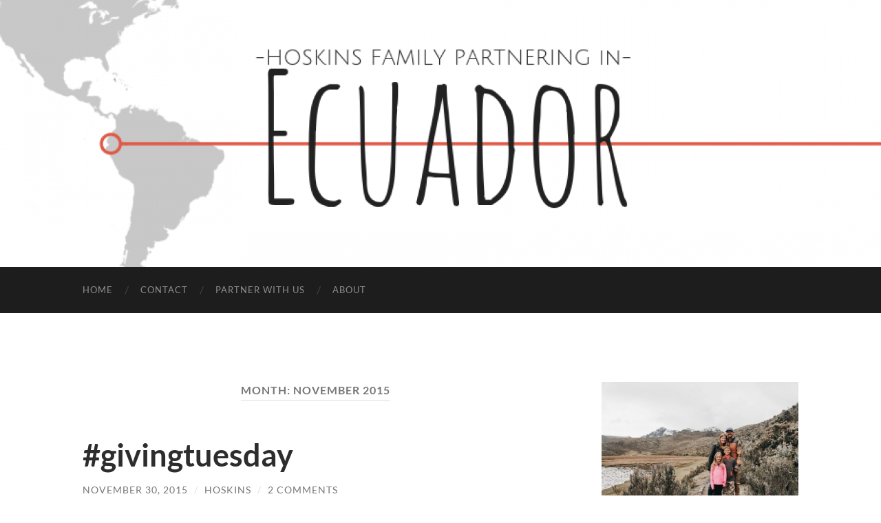

--- FILE ---
content_type: text/html; charset=UTF-8
request_url: http://blogs.covchurch.org/cjhoskins/2015/11/
body_size: 44086
content:
<!DOCTYPE html>

<html lang="en-US">

	<head>

		<meta http-equiv="content-type" content="text/html" charset="UTF-8" />
		<meta name="viewport" content="width=device-width, initial-scale=1.0" >

		<link rel="profile" href="http://gmpg.org/xfn/11">

		<meta name='robots' content='noindex, follow' />

	<!-- This site is optimized with the Yoast SEO plugin v26.6 - https://yoast.com/wordpress/plugins/seo/ -->
	<title>November 2015 - Hoskins Family in Ecuador</title>
	<meta property="og:locale" content="en_US" />
	<meta property="og:type" content="website" />
	<meta property="og:title" content="November 2015 - Hoskins Family in Ecuador" />
	<meta property="og:url" content="http://blogs.covchurch.org/cjhoskins/2015/11/" />
	<meta property="og:site_name" content="Hoskins Family in Ecuador" />
	<meta name="twitter:card" content="summary_large_image" />
	<script type="application/ld+json" class="yoast-schema-graph">{"@context":"https://schema.org","@graph":[{"@type":"CollectionPage","@id":"http://blogs.covchurch.org/cjhoskins/2015/11/","url":"http://blogs.covchurch.org/cjhoskins/2015/11/","name":"November 2015 - Hoskins Family in Ecuador","isPartOf":{"@id":"http://blogs.covchurch.org/cjhoskins/#website"},"breadcrumb":{"@id":"http://blogs.covchurch.org/cjhoskins/2015/11/#breadcrumb"},"inLanguage":"en-US"},{"@type":"BreadcrumbList","@id":"http://blogs.covchurch.org/cjhoskins/2015/11/#breadcrumb","itemListElement":[{"@type":"ListItem","position":1,"name":"Home","item":"http://blogs.covchurch.org/cjhoskins/"},{"@type":"ListItem","position":2,"name":"Archives for November 2015"}]},{"@type":"WebSite","@id":"http://blogs.covchurch.org/cjhoskins/#website","url":"http://blogs.covchurch.org/cjhoskins/","name":"Hoskins Family in Ecuador","description":"stories from the intersection of faith, the everyday and life overseas.","potentialAction":[{"@type":"SearchAction","target":{"@type":"EntryPoint","urlTemplate":"http://blogs.covchurch.org/cjhoskins/?s={search_term_string}"},"query-input":{"@type":"PropertyValueSpecification","valueRequired":true,"valueName":"search_term_string"}}],"inLanguage":"en-US"}]}</script>
	<!-- / Yoast SEO plugin. -->


<link rel="alternate" type="application/rss+xml" title="Hoskins Family in Ecuador &raquo; Feed" href="http://blogs.covchurch.org/cjhoskins/feed/" />
<link rel="alternate" type="application/rss+xml" title="Hoskins Family in Ecuador &raquo; Comments Feed" href="http://blogs.covchurch.org/cjhoskins/comments/feed/" />
<style id='wp-img-auto-sizes-contain-inline-css' type='text/css'>
img:is([sizes=auto i],[sizes^="auto," i]){contain-intrinsic-size:3000px 1500px}
/*# sourceURL=wp-img-auto-sizes-contain-inline-css */
</style>
<style id='wp-emoji-styles-inline-css' type='text/css'>

	img.wp-smiley, img.emoji {
		display: inline !important;
		border: none !important;
		box-shadow: none !important;
		height: 1em !important;
		width: 1em !important;
		margin: 0 0.07em !important;
		vertical-align: -0.1em !important;
		background: none !important;
		padding: 0 !important;
	}
/*# sourceURL=wp-emoji-styles-inline-css */
</style>
<style id='wp-block-library-inline-css' type='text/css'>
:root{--wp-block-synced-color:#7a00df;--wp-block-synced-color--rgb:122,0,223;--wp-bound-block-color:var(--wp-block-synced-color);--wp-editor-canvas-background:#ddd;--wp-admin-theme-color:#007cba;--wp-admin-theme-color--rgb:0,124,186;--wp-admin-theme-color-darker-10:#006ba1;--wp-admin-theme-color-darker-10--rgb:0,107,160.5;--wp-admin-theme-color-darker-20:#005a87;--wp-admin-theme-color-darker-20--rgb:0,90,135;--wp-admin-border-width-focus:2px}@media (min-resolution:192dpi){:root{--wp-admin-border-width-focus:1.5px}}.wp-element-button{cursor:pointer}:root .has-very-light-gray-background-color{background-color:#eee}:root .has-very-dark-gray-background-color{background-color:#313131}:root .has-very-light-gray-color{color:#eee}:root .has-very-dark-gray-color{color:#313131}:root .has-vivid-green-cyan-to-vivid-cyan-blue-gradient-background{background:linear-gradient(135deg,#00d084,#0693e3)}:root .has-purple-crush-gradient-background{background:linear-gradient(135deg,#34e2e4,#4721fb 50%,#ab1dfe)}:root .has-hazy-dawn-gradient-background{background:linear-gradient(135deg,#faaca8,#dad0ec)}:root .has-subdued-olive-gradient-background{background:linear-gradient(135deg,#fafae1,#67a671)}:root .has-atomic-cream-gradient-background{background:linear-gradient(135deg,#fdd79a,#004a59)}:root .has-nightshade-gradient-background{background:linear-gradient(135deg,#330968,#31cdcf)}:root .has-midnight-gradient-background{background:linear-gradient(135deg,#020381,#2874fc)}:root{--wp--preset--font-size--normal:16px;--wp--preset--font-size--huge:42px}.has-regular-font-size{font-size:1em}.has-larger-font-size{font-size:2.625em}.has-normal-font-size{font-size:var(--wp--preset--font-size--normal)}.has-huge-font-size{font-size:var(--wp--preset--font-size--huge)}.has-text-align-center{text-align:center}.has-text-align-left{text-align:left}.has-text-align-right{text-align:right}.has-fit-text{white-space:nowrap!important}#end-resizable-editor-section{display:none}.aligncenter{clear:both}.items-justified-left{justify-content:flex-start}.items-justified-center{justify-content:center}.items-justified-right{justify-content:flex-end}.items-justified-space-between{justify-content:space-between}.screen-reader-text{border:0;clip-path:inset(50%);height:1px;margin:-1px;overflow:hidden;padding:0;position:absolute;width:1px;word-wrap:normal!important}.screen-reader-text:focus{background-color:#ddd;clip-path:none;color:#444;display:block;font-size:1em;height:auto;left:5px;line-height:normal;padding:15px 23px 14px;text-decoration:none;top:5px;width:auto;z-index:100000}html :where(.has-border-color){border-style:solid}html :where([style*=border-top-color]){border-top-style:solid}html :where([style*=border-right-color]){border-right-style:solid}html :where([style*=border-bottom-color]){border-bottom-style:solid}html :where([style*=border-left-color]){border-left-style:solid}html :where([style*=border-width]){border-style:solid}html :where([style*=border-top-width]){border-top-style:solid}html :where([style*=border-right-width]){border-right-style:solid}html :where([style*=border-bottom-width]){border-bottom-style:solid}html :where([style*=border-left-width]){border-left-style:solid}html :where(img[class*=wp-image-]){height:auto;max-width:100%}:where(figure){margin:0 0 1em}html :where(.is-position-sticky){--wp-admin--admin-bar--position-offset:var(--wp-admin--admin-bar--height,0px)}@media screen and (max-width:600px){html :where(.is-position-sticky){--wp-admin--admin-bar--position-offset:0px}}

/*# sourceURL=wp-block-library-inline-css */
</style><style id='global-styles-inline-css' type='text/css'>
:root{--wp--preset--aspect-ratio--square: 1;--wp--preset--aspect-ratio--4-3: 4/3;--wp--preset--aspect-ratio--3-4: 3/4;--wp--preset--aspect-ratio--3-2: 3/2;--wp--preset--aspect-ratio--2-3: 2/3;--wp--preset--aspect-ratio--16-9: 16/9;--wp--preset--aspect-ratio--9-16: 9/16;--wp--preset--color--black: #000000;--wp--preset--color--cyan-bluish-gray: #abb8c3;--wp--preset--color--white: #fff;--wp--preset--color--pale-pink: #f78da7;--wp--preset--color--vivid-red: #cf2e2e;--wp--preset--color--luminous-vivid-orange: #ff6900;--wp--preset--color--luminous-vivid-amber: #fcb900;--wp--preset--color--light-green-cyan: #7bdcb5;--wp--preset--color--vivid-green-cyan: #00d084;--wp--preset--color--pale-cyan-blue: #8ed1fc;--wp--preset--color--vivid-cyan-blue: #0693e3;--wp--preset--color--vivid-purple: #9b51e0;--wp--preset--color--accent: #1abc9c;--wp--preset--color--dark-gray: #444;--wp--preset--color--medium-gray: #666;--wp--preset--color--light-gray: #888;--wp--preset--gradient--vivid-cyan-blue-to-vivid-purple: linear-gradient(135deg,rgb(6,147,227) 0%,rgb(155,81,224) 100%);--wp--preset--gradient--light-green-cyan-to-vivid-green-cyan: linear-gradient(135deg,rgb(122,220,180) 0%,rgb(0,208,130) 100%);--wp--preset--gradient--luminous-vivid-amber-to-luminous-vivid-orange: linear-gradient(135deg,rgb(252,185,0) 0%,rgb(255,105,0) 100%);--wp--preset--gradient--luminous-vivid-orange-to-vivid-red: linear-gradient(135deg,rgb(255,105,0) 0%,rgb(207,46,46) 100%);--wp--preset--gradient--very-light-gray-to-cyan-bluish-gray: linear-gradient(135deg,rgb(238,238,238) 0%,rgb(169,184,195) 100%);--wp--preset--gradient--cool-to-warm-spectrum: linear-gradient(135deg,rgb(74,234,220) 0%,rgb(151,120,209) 20%,rgb(207,42,186) 40%,rgb(238,44,130) 60%,rgb(251,105,98) 80%,rgb(254,248,76) 100%);--wp--preset--gradient--blush-light-purple: linear-gradient(135deg,rgb(255,206,236) 0%,rgb(152,150,240) 100%);--wp--preset--gradient--blush-bordeaux: linear-gradient(135deg,rgb(254,205,165) 0%,rgb(254,45,45) 50%,rgb(107,0,62) 100%);--wp--preset--gradient--luminous-dusk: linear-gradient(135deg,rgb(255,203,112) 0%,rgb(199,81,192) 50%,rgb(65,88,208) 100%);--wp--preset--gradient--pale-ocean: linear-gradient(135deg,rgb(255,245,203) 0%,rgb(182,227,212) 50%,rgb(51,167,181) 100%);--wp--preset--gradient--electric-grass: linear-gradient(135deg,rgb(202,248,128) 0%,rgb(113,206,126) 100%);--wp--preset--gradient--midnight: linear-gradient(135deg,rgb(2,3,129) 0%,rgb(40,116,252) 100%);--wp--preset--font-size--small: 16px;--wp--preset--font-size--medium: 20px;--wp--preset--font-size--large: 24px;--wp--preset--font-size--x-large: 42px;--wp--preset--font-size--regular: 19px;--wp--preset--font-size--larger: 32px;--wp--preset--spacing--20: 0.44rem;--wp--preset--spacing--30: 0.67rem;--wp--preset--spacing--40: 1rem;--wp--preset--spacing--50: 1.5rem;--wp--preset--spacing--60: 2.25rem;--wp--preset--spacing--70: 3.38rem;--wp--preset--spacing--80: 5.06rem;--wp--preset--shadow--natural: 6px 6px 9px rgba(0, 0, 0, 0.2);--wp--preset--shadow--deep: 12px 12px 50px rgba(0, 0, 0, 0.4);--wp--preset--shadow--sharp: 6px 6px 0px rgba(0, 0, 0, 0.2);--wp--preset--shadow--outlined: 6px 6px 0px -3px rgb(255, 255, 255), 6px 6px rgb(0, 0, 0);--wp--preset--shadow--crisp: 6px 6px 0px rgb(0, 0, 0);}:where(.is-layout-flex){gap: 0.5em;}:where(.is-layout-grid){gap: 0.5em;}body .is-layout-flex{display: flex;}.is-layout-flex{flex-wrap: wrap;align-items: center;}.is-layout-flex > :is(*, div){margin: 0;}body .is-layout-grid{display: grid;}.is-layout-grid > :is(*, div){margin: 0;}:where(.wp-block-columns.is-layout-flex){gap: 2em;}:where(.wp-block-columns.is-layout-grid){gap: 2em;}:where(.wp-block-post-template.is-layout-flex){gap: 1.25em;}:where(.wp-block-post-template.is-layout-grid){gap: 1.25em;}.has-black-color{color: var(--wp--preset--color--black) !important;}.has-cyan-bluish-gray-color{color: var(--wp--preset--color--cyan-bluish-gray) !important;}.has-white-color{color: var(--wp--preset--color--white) !important;}.has-pale-pink-color{color: var(--wp--preset--color--pale-pink) !important;}.has-vivid-red-color{color: var(--wp--preset--color--vivid-red) !important;}.has-luminous-vivid-orange-color{color: var(--wp--preset--color--luminous-vivid-orange) !important;}.has-luminous-vivid-amber-color{color: var(--wp--preset--color--luminous-vivid-amber) !important;}.has-light-green-cyan-color{color: var(--wp--preset--color--light-green-cyan) !important;}.has-vivid-green-cyan-color{color: var(--wp--preset--color--vivid-green-cyan) !important;}.has-pale-cyan-blue-color{color: var(--wp--preset--color--pale-cyan-blue) !important;}.has-vivid-cyan-blue-color{color: var(--wp--preset--color--vivid-cyan-blue) !important;}.has-vivid-purple-color{color: var(--wp--preset--color--vivid-purple) !important;}.has-black-background-color{background-color: var(--wp--preset--color--black) !important;}.has-cyan-bluish-gray-background-color{background-color: var(--wp--preset--color--cyan-bluish-gray) !important;}.has-white-background-color{background-color: var(--wp--preset--color--white) !important;}.has-pale-pink-background-color{background-color: var(--wp--preset--color--pale-pink) !important;}.has-vivid-red-background-color{background-color: var(--wp--preset--color--vivid-red) !important;}.has-luminous-vivid-orange-background-color{background-color: var(--wp--preset--color--luminous-vivid-orange) !important;}.has-luminous-vivid-amber-background-color{background-color: var(--wp--preset--color--luminous-vivid-amber) !important;}.has-light-green-cyan-background-color{background-color: var(--wp--preset--color--light-green-cyan) !important;}.has-vivid-green-cyan-background-color{background-color: var(--wp--preset--color--vivid-green-cyan) !important;}.has-pale-cyan-blue-background-color{background-color: var(--wp--preset--color--pale-cyan-blue) !important;}.has-vivid-cyan-blue-background-color{background-color: var(--wp--preset--color--vivid-cyan-blue) !important;}.has-vivid-purple-background-color{background-color: var(--wp--preset--color--vivid-purple) !important;}.has-black-border-color{border-color: var(--wp--preset--color--black) !important;}.has-cyan-bluish-gray-border-color{border-color: var(--wp--preset--color--cyan-bluish-gray) !important;}.has-white-border-color{border-color: var(--wp--preset--color--white) !important;}.has-pale-pink-border-color{border-color: var(--wp--preset--color--pale-pink) !important;}.has-vivid-red-border-color{border-color: var(--wp--preset--color--vivid-red) !important;}.has-luminous-vivid-orange-border-color{border-color: var(--wp--preset--color--luminous-vivid-orange) !important;}.has-luminous-vivid-amber-border-color{border-color: var(--wp--preset--color--luminous-vivid-amber) !important;}.has-light-green-cyan-border-color{border-color: var(--wp--preset--color--light-green-cyan) !important;}.has-vivid-green-cyan-border-color{border-color: var(--wp--preset--color--vivid-green-cyan) !important;}.has-pale-cyan-blue-border-color{border-color: var(--wp--preset--color--pale-cyan-blue) !important;}.has-vivid-cyan-blue-border-color{border-color: var(--wp--preset--color--vivid-cyan-blue) !important;}.has-vivid-purple-border-color{border-color: var(--wp--preset--color--vivid-purple) !important;}.has-vivid-cyan-blue-to-vivid-purple-gradient-background{background: var(--wp--preset--gradient--vivid-cyan-blue-to-vivid-purple) !important;}.has-light-green-cyan-to-vivid-green-cyan-gradient-background{background: var(--wp--preset--gradient--light-green-cyan-to-vivid-green-cyan) !important;}.has-luminous-vivid-amber-to-luminous-vivid-orange-gradient-background{background: var(--wp--preset--gradient--luminous-vivid-amber-to-luminous-vivid-orange) !important;}.has-luminous-vivid-orange-to-vivid-red-gradient-background{background: var(--wp--preset--gradient--luminous-vivid-orange-to-vivid-red) !important;}.has-very-light-gray-to-cyan-bluish-gray-gradient-background{background: var(--wp--preset--gradient--very-light-gray-to-cyan-bluish-gray) !important;}.has-cool-to-warm-spectrum-gradient-background{background: var(--wp--preset--gradient--cool-to-warm-spectrum) !important;}.has-blush-light-purple-gradient-background{background: var(--wp--preset--gradient--blush-light-purple) !important;}.has-blush-bordeaux-gradient-background{background: var(--wp--preset--gradient--blush-bordeaux) !important;}.has-luminous-dusk-gradient-background{background: var(--wp--preset--gradient--luminous-dusk) !important;}.has-pale-ocean-gradient-background{background: var(--wp--preset--gradient--pale-ocean) !important;}.has-electric-grass-gradient-background{background: var(--wp--preset--gradient--electric-grass) !important;}.has-midnight-gradient-background{background: var(--wp--preset--gradient--midnight) !important;}.has-small-font-size{font-size: var(--wp--preset--font-size--small) !important;}.has-medium-font-size{font-size: var(--wp--preset--font-size--medium) !important;}.has-large-font-size{font-size: var(--wp--preset--font-size--large) !important;}.has-x-large-font-size{font-size: var(--wp--preset--font-size--x-large) !important;}
/*# sourceURL=global-styles-inline-css */
</style>

<style id='classic-theme-styles-inline-css' type='text/css'>
/*! This file is auto-generated */
.wp-block-button__link{color:#fff;background-color:#32373c;border-radius:9999px;box-shadow:none;text-decoration:none;padding:calc(.667em + 2px) calc(1.333em + 2px);font-size:1.125em}.wp-block-file__button{background:#32373c;color:#fff;text-decoration:none}
/*# sourceURL=/wp-includes/css/classic-themes.min.css */
</style>
<link rel='stylesheet' id='contact-form-7-css' href='http://blogs.covchurch.org/cjhoskins/wp-content/plugins/contact-form-7/includes/css/styles.css?ver=6.1.4' type='text/css' media='all' />
<link rel='stylesheet' id='mc4wp-form-basic-css' href='http://blogs.covchurch.org/cjhoskins/wp-content/plugins/mailchimp-for-wp/assets/css/form-basic.css?ver=4.10.9' type='text/css' media='all' />
<link rel='stylesheet' id='hemingway_googleFonts-css' href='http://blogs.covchurch.org/cjhoskins/wp-content/themes/hemingway/assets/css/fonts.css' type='text/css' media='all' />
<link rel='stylesheet' id='hemingway_style-css' href='http://blogs.covchurch.org/cjhoskins/wp-content/themes/hemingway/style.css?ver=2.3.2' type='text/css' media='all' />
<script type="text/javascript" src="http://blogs.covchurch.org/cjhoskins/wp-content/plugins/jquery-updater/js/jquery-3.7.1.min.js?ver=3.7.1" id="jquery-core-js"></script>
<script type="text/javascript" src="http://blogs.covchurch.org/cjhoskins/wp-content/plugins/jquery-updater/js/jquery-migrate-3.5.2.min.js?ver=3.5.2" id="jquery-migrate-js"></script>
<script type="text/javascript" id="thickbox-js-extra">
/* <![CDATA[ */
var thickboxL10n = {"next":"Next \u003E","prev":"\u003C Prev","image":"Image","of":"of","close":"Close","noiframes":"This feature requires inline frames. You have iframes disabled or your browser does not support them.","loadingAnimation":"http://blogs.covchurch.org/cjhoskins/wp-includes/js/thickbox/loadingAnimation.gif"};
//# sourceURL=thickbox-js-extra
/* ]]> */
</script>
<script type="text/javascript" src="http://blogs.covchurch.org/cjhoskins/wp-includes/js/thickbox/thickbox.js?ver=3.1-20121105" id="thickbox-js"></script>
<script type="text/javascript" src="http://blogs.covchurch.org/cjhoskins/wp-content/plugins/moderation/js/moderation.js?ver=1.0.8.6" id="moderation-js"></script>
<script type="text/javascript" src="http://blogs.covchurch.org/cjhoskins/wp-content/plugins/google-analyticator/external-tracking.min.js?ver=6.5.7" id="ga-external-tracking-js"></script>
<script></script><link rel="https://api.w.org/" href="http://blogs.covchurch.org/cjhoskins/wp-json/" /><link rel="EditURI" type="application/rsd+xml" title="RSD" href="http://blogs.covchurch.org/cjhoskins/xmlrpc.php?rsd" />

<link rel='stylesheet' id='thickbox_css-css' href='http://blogs.covchurch.org/cjhoskins/wp-includes/js/thickbox/thickbox.css?ver=e8d4a840ce6c91d26337c44c32c5815f' type='text/css' media='screen' />
	<script type="text/javascript">
	var tb_pathToImage = "http://blogs.covchurch.org/cjhoskins/wp-includes/js/thickbox/loadingAnimation.gif";
	var tb_closeImage = "http://blogs.covchurch.org/cjhoskins/wp-includes/js/thickbox/tb-close.png";
	var moderation_ajaxurl = "http://blogs.covchurch.org/cjhoskins/";
	function moderation_submit() {
		jQuery('#moderation-report').load( moderation_ajaxurl, jQuery('form#moderation-report-form').serializeArray(), function() {
			jQuery('#moderation-report').append('<p>Press ESC or click anywhere outside this box to close it.</p>');
		} );
		return false;
	}
	</script>
	<style type="text/css">.recentcomments a{display:inline !important;padding:0 !important;margin:0 !important;}</style><meta name="generator" content="Powered by WPBakery Page Builder - drag and drop page builder for WordPress."/>
<!-- Google Analytics Tracking by Google Analyticator 6.5.7 -->
<script type="text/javascript">
    var analyticsFileTypes = [];
    var analyticsSnippet = 'disabled';
    var analyticsEventTracking = 'enabled';
</script>
<script type="text/javascript">
	(function(i,s,o,g,r,a,m){i['GoogleAnalyticsObject']=r;i[r]=i[r]||function(){
	(i[r].q=i[r].q||[]).push(arguments)},i[r].l=1*new Date();a=s.createElement(o),
	m=s.getElementsByTagName(o)[0];a.async=1;a.src=g;m.parentNode.insertBefore(a,m)
	})(window,document,'script','//www.google-analytics.com/analytics.js','ga');
	ga('create', 'UA-XXXXXXXX-X', 'auto');
 
	ga('send', 'pageview');
</script>
<style id="sccss"></style><noscript><style> .wpb_animate_when_almost_visible { opacity: 1; }</style></noscript>
	</head>
	
	<body class="archive date wp-theme-hemingway wpb-js-composer js-comp-ver-8.2 vc_responsive">

		
		<a class="skip-link button" href="#site-content">Skip to the content</a>
	
		<div class="big-wrapper">
	
			<div class="header-cover section bg-dark-light no-padding">

						
				<div class="header section" style="background-image: url( http://blogs.covchurch.org/cjhoskins/wp-content/uploads/sites/124/2019/02/cropped-email-header.png );">
							
					<div class="header-inner section-inner">
					
												
							<div class="blog-logo">
							
						        <a href="http://blogs.covchurch.org/cjhoskins/" rel="home">
						        	<img src="http://blogs.covchurch.org/cjhoskins/wp-content/uploads/sites/124/2015/02/test-transparent.png" />
																			<span class="screen-reader-text">Hoskins Family in Ecuador</span>
															        </a>
						        
						    </div><!-- .blog-logo -->
					
															
					</div><!-- .header-inner -->
								
				</div><!-- .header -->
			
			</div><!-- .bg-dark -->
			
			<div class="navigation section no-padding bg-dark">
			
				<div class="navigation-inner section-inner group">
				
					<div class="toggle-container section-inner hidden">
			
						<button type="button" class="nav-toggle toggle">
							<div class="bar"></div>
							<div class="bar"></div>
							<div class="bar"></div>
							<span class="screen-reader-text">Toggle mobile menu</span>
						</button>
						
						<button type="button" class="search-toggle toggle">
							<div class="metal"></div>
							<div class="glass"></div>
							<div class="handle"></div>
							<span class="screen-reader-text">Toggle search field</span>
						</button>
											
					</div><!-- .toggle-container -->
					
					<div class="blog-search hidden">
						<form role="search" method="get" class="search-form" action="http://blogs.covchurch.org/cjhoskins/">
				<label>
					<span class="screen-reader-text">Search for:</span>
					<input type="search" class="search-field" placeholder="Search &hellip;" value="" name="s" />
				</label>
				<input type="submit" class="search-submit" value="Search" />
			</form>					</div><!-- .blog-search -->
				
					<ul class="blog-menu">
						<li id="menu-item-8" class="menu-item menu-item-type-custom menu-item-object-custom menu-item-home menu-item-8"><a href="http://blogs.covchurch.org/cjhoskins/">Home</a></li>
<li id="menu-item-16" class="menu-item menu-item-type-post_type menu-item-object-page menu-item-16"><a href="http://blogs.covchurch.org/cjhoskins/contact/">Contact</a></li>
<li id="menu-item-17" class="menu-item menu-item-type-post_type menu-item-object-page menu-item-17"><a href="http://blogs.covchurch.org/cjhoskins/partner-with-us/">Partner With Us</a></li>
<li id="menu-item-71" class="menu-item menu-item-type-post_type menu-item-object-page menu-item-71"><a href="http://blogs.covchurch.org/cjhoskins/about-2/">About</a></li>
					 </ul><!-- .blog-menu -->
					 
					 <ul class="mobile-menu">
					
						<li class="menu-item menu-item-type-custom menu-item-object-custom menu-item-home menu-item-8"><a href="http://blogs.covchurch.org/cjhoskins/">Home</a></li>
<li class="menu-item menu-item-type-post_type menu-item-object-page menu-item-16"><a href="http://blogs.covchurch.org/cjhoskins/contact/">Contact</a></li>
<li class="menu-item menu-item-type-post_type menu-item-object-page menu-item-17"><a href="http://blogs.covchurch.org/cjhoskins/partner-with-us/">Partner With Us</a></li>
<li class="menu-item menu-item-type-post_type menu-item-object-page menu-item-71"><a href="http://blogs.covchurch.org/cjhoskins/about-2/">About</a></li>
						
					 </ul><!-- .mobile-menu -->
				 
				</div><!-- .navigation-inner -->
				
			</div><!-- .navigation -->
<main class="wrapper section-inner group" id="site-content">

	<div class="content left">
		
		<div class="posts">

			
				<header class="archive-header">

											<h1 class="archive-title">Month: <span>November 2015</span></h1>
					
										
				</header><!-- .archive-header -->

				<article id="post-243" class="post-243 post type-post status-publish format-standard hentry category-uncategorized post-preview">

	<div class="post-header">

		
					
				<h2 class="post-title entry-title">
											<a href="http://blogs.covchurch.org/cjhoskins/2015/11/30/givingtuesday/" rel="bookmark">#givingtuesday</a>
									</h2>

							
			<div class="post-meta">
			
				<span class="post-date"><a href="http://blogs.covchurch.org/cjhoskins/2015/11/30/givingtuesday/">November 30, 2015</a></span>
				
				<span class="date-sep"> / </span>
					
				<span class="post-author"><a href="http://blogs.covchurch.org/cjhoskins/author/hoskins/" title="Posts by hoskins" rel="author">hoskins</a></span>

				
					<span class="date-sep"> / </span>
				
					<a href="http://blogs.covchurch.org/cjhoskins/2015/11/30/givingtuesday/#comments">2 Comments</a>
								
														
			</div><!-- .post-meta -->

					
	</div><!-- .post-header -->
																					
	<div class="post-content entry-content">
	
		<p>As hard as it is to wait, I am a firm believer in saving all things Christmas until after Thanksgiving.  We were up in Michigan this past weekend with family to consume massive amounts of turkey and then headed home &hellip;</p><p class="wp-report-this"><a href="http://blogs.covchurch.org/cjhoskins?moderation_action=report_form&object_type=post&object_id=243&width=250&height=300" class="thickbox" title="Report This Post">Report This Post</a></p>							
	</div><!-- .post-content -->
				
	
</article><!-- .post --><article id="post-233" class="post-233 post type-post status-publish format-standard hentry category-uncategorized post-preview">

	<div class="post-header">

		
					
				<h2 class="post-title entry-title">
											<a href="http://blogs.covchurch.org/cjhoskins/2015/11/11/to-remember/" rel="bookmark">to remember</a>
									</h2>

							
			<div class="post-meta">
			
				<span class="post-date"><a href="http://blogs.covchurch.org/cjhoskins/2015/11/11/to-remember/">November 11, 2015</a></span>
				
				<span class="date-sep"> / </span>
					
				<span class="post-author"><a href="http://blogs.covchurch.org/cjhoskins/author/hoskins/" title="Posts by hoskins" rel="author">hoskins</a></span>

				
					<span class="date-sep"> / </span>
				
					<a href="http://blogs.covchurch.org/cjhoskins/2015/11/11/to-remember/#respond"><span class="comment">0 Comments</span></a>
								
														
			</div><!-- .post-meta -->

					
	</div><!-- .post-header -->
																					
	<div class="post-content entry-content">
	
		<p class="p1">A week ago today we were waking up to the sound of roosters and barking dogs just miles from the equator for the first time in four years.  It is hard to believe that that much time has passed since &hellip;</p><p class="wp-report-this"><a href="http://blogs.covchurch.org/cjhoskins?moderation_action=report_form&object_type=post&object_id=233&width=250&height=300" class="thickbox" title="Report This Post">Report This Post</a></p>							
	</div><!-- .post-content -->
				
	
</article><!-- .post --><article id="post-229" class="post-229 post type-post status-publish format-standard hentry category-uncategorized post-preview">

	<div class="post-header">

		
					
				<h2 class="post-title entry-title">
											<a href="http://blogs.covchurch.org/cjhoskins/2015/11/09/john-h-kay/" rel="bookmark">john h. kay</a>
									</h2>

							
			<div class="post-meta">
			
				<span class="post-date"><a href="http://blogs.covchurch.org/cjhoskins/2015/11/09/john-h-kay/">November 9, 2015</a></span>
				
				<span class="date-sep"> / </span>
					
				<span class="post-author"><a href="http://blogs.covchurch.org/cjhoskins/author/hoskins/" title="Posts by hoskins" rel="author">hoskins</a></span>

				
					<span class="date-sep"> / </span>
				
					<a href="http://blogs.covchurch.org/cjhoskins/2015/11/09/john-h-kay/#comments">2 Comments</a>
								
														
			</div><!-- .post-meta -->

					
	</div><!-- .post-header -->
																					
	<div class="post-content entry-content">
	
		<p>This past week it has been repeated that my (Chris’) grandfather was “a man of few words.” To try to pay tribute to one of the most influential people in my life in a few words is extremely difficult. Last &hellip;</p><p class="wp-report-this"><a href="http://blogs.covchurch.org/cjhoskins?moderation_action=report_form&object_type=post&object_id=229&width=250&height=300" class="thickbox" title="Report This Post">Report This Post</a></p>							
	</div><!-- .post-content -->
				
	
</article><!-- .post -->
		</div><!-- .posts -->
		
					
	</div><!-- .content.left -->
		
	
	<div class="sidebar right" role="complementary">
		<div id="text-2" class="widget widget_text"><div class="widget-content">			<div class="textwidget"><p><a href="http://blogs.covchurch.org/cjhoskins/wp-content/uploads/sites/124/2019/02/IMG_9146.jpg"><img loading="lazy" decoding="async" class="aligncenter size-large wp-image-978" src="http://blogs.covchurch.org/cjhoskins/wp-content/uploads/sites/124/2019/02/IMG_9146-1024x683.jpg" alt="" width="676" height="451" srcset="http://blogs.covchurch.org/cjhoskins/wp-content/uploads/sites/124/2019/02/IMG_9146-1024x683.jpg 1024w, http://blogs.covchurch.org/cjhoskins/wp-content/uploads/sites/124/2019/02/IMG_9146-300x200.jpg 300w, http://blogs.covchurch.org/cjhoskins/wp-content/uploads/sites/124/2019/02/IMG_9146-768x512.jpg 768w, http://blogs.covchurch.org/cjhoskins/wp-content/uploads/sites/124/2019/02/IMG_9146-676x451.jpg 676w" sizes="auto, (max-width: 676px) 100vw, 676px" /></a>STORIES FROM THE INTERSECTION OF FAITH, THE EVERYDAY AND LIFE OVERSEAS.</p>
</div>
		</div></div><div id="search-2" class="widget widget_search"><div class="widget-content"><form role="search" method="get" class="search-form" action="http://blogs.covchurch.org/cjhoskins/">
				<label>
					<span class="screen-reader-text">Search for:</span>
					<input type="search" class="search-field" placeholder="Search &hellip;" value="" name="s" />
				</label>
				<input type="submit" class="search-submit" value="Search" />
			</form></div></div>
		<div id="recent-posts-2" class="widget widget_recent_entries"><div class="widget-content">
		<h3 class="widget-title">Recent Posts</h3>
		<ul>
											<li>
					<a href="http://blogs.covchurch.org/cjhoskins/2021/09/01/1116/">(no title)</a>
									</li>
											<li>
					<a href="http://blogs.covchurch.org/cjhoskins/2021/09/01/an-update-on-future-things/">An update on future things</a>
									</li>
											<li>
					<a href="http://blogs.covchurch.org/cjhoskins/2021/01/10/epiphany-2021-from-a-banana-republic-perspective/">Epiphany 2021 from a “Banana Republic” perspective</a>
									</li>
											<li>
					<a href="http://blogs.covchurch.org/cjhoskins/2020/05/11/hard-and-heavy/">hard and heavy</a>
									</li>
											<li>
					<a href="http://blogs.covchurch.org/cjhoskins/2020/04/17/vocation-in-crisis/">vocation in crisis</a>
									</li>
					</ul>

		</div></div>	</div><!-- .sidebar -->
	
	
</main><!-- .wrapper -->
	              	        
	<div class="footer section large-padding bg-dark">
		
		<div class="footer-inner section-inner group">
		
						
				<div class="column column-1 left">
				
					<div class="widgets">
			
						<div id="recent-comments-2" class="widget widget_recent_comments"><div class="widget-content"><h3 class="widget-title">Recent Comments</h3><ul id="recentcomments"><li class="recentcomments"><span class="comment-author-link">hoskins</span> on <a href="http://blogs.covchurch.org/cjhoskins/2021/01/10/epiphany-2021-from-a-banana-republic-perspective/#comment-736">Epiphany 2021 from a “Banana Republic” perspective</a></li><li class="recentcomments"><span class="comment-author-link">Polly</span> on <a href="http://blogs.covchurch.org/cjhoskins/2021/01/10/epiphany-2021-from-a-banana-republic-perspective/#comment-733">Epiphany 2021 from a “Banana Republic” perspective</a></li><li class="recentcomments"><span class="comment-author-link">hoskins</span> on <a href="http://blogs.covchurch.org/cjhoskins/2020/05/11/hard-and-heavy/#comment-563">hard and heavy</a></li><li class="recentcomments"><span class="comment-author-link">hoskins</span> on <a href="http://blogs.covchurch.org/cjhoskins/2020/05/11/hard-and-heavy/#comment-562">hard and heavy</a></li><li class="recentcomments"><span class="comment-author-link">Steve and Rebecca Hoden</span> on <a href="http://blogs.covchurch.org/cjhoskins/2020/05/11/hard-and-heavy/#comment-527">hard and heavy</a></li></ul></div></div><div id="archives-2" class="widget widget_archive"><div class="widget-content"><h3 class="widget-title">Archives</h3>
			<ul>
					<li><a href='http://blogs.covchurch.org/cjhoskins/2021/09/'>September 2021</a></li>
	<li><a href='http://blogs.covchurch.org/cjhoskins/2021/01/'>January 2021</a></li>
	<li><a href='http://blogs.covchurch.org/cjhoskins/2020/05/'>May 2020</a></li>
	<li><a href='http://blogs.covchurch.org/cjhoskins/2020/04/'>April 2020</a></li>
	<li><a href='http://blogs.covchurch.org/cjhoskins/2020/03/'>March 2020</a></li>
	<li><a href='http://blogs.covchurch.org/cjhoskins/2020/01/'>January 2020</a></li>
	<li><a href='http://blogs.covchurch.org/cjhoskins/2019/11/'>November 2019</a></li>
	<li><a href='http://blogs.covchurch.org/cjhoskins/2019/10/'>October 2019</a></li>
	<li><a href='http://blogs.covchurch.org/cjhoskins/2019/09/'>September 2019</a></li>
	<li><a href='http://blogs.covchurch.org/cjhoskins/2019/08/'>August 2019</a></li>
	<li><a href='http://blogs.covchurch.org/cjhoskins/2019/04/'>April 2019</a></li>
	<li><a href='http://blogs.covchurch.org/cjhoskins/2019/03/'>March 2019</a></li>
	<li><a href='http://blogs.covchurch.org/cjhoskins/2019/01/'>January 2019</a></li>
	<li><a href='http://blogs.covchurch.org/cjhoskins/2018/12/'>December 2018</a></li>
	<li><a href='http://blogs.covchurch.org/cjhoskins/2018/11/'>November 2018</a></li>
	<li><a href='http://blogs.covchurch.org/cjhoskins/2018/10/'>October 2018</a></li>
	<li><a href='http://blogs.covchurch.org/cjhoskins/2018/09/'>September 2018</a></li>
	<li><a href='http://blogs.covchurch.org/cjhoskins/2018/08/'>August 2018</a></li>
	<li><a href='http://blogs.covchurch.org/cjhoskins/2018/06/'>June 2018</a></li>
	<li><a href='http://blogs.covchurch.org/cjhoskins/2018/05/'>May 2018</a></li>
	<li><a href='http://blogs.covchurch.org/cjhoskins/2018/04/'>April 2018</a></li>
	<li><a href='http://blogs.covchurch.org/cjhoskins/2018/03/'>March 2018</a></li>
	<li><a href='http://blogs.covchurch.org/cjhoskins/2018/02/'>February 2018</a></li>
	<li><a href='http://blogs.covchurch.org/cjhoskins/2018/01/'>January 2018</a></li>
	<li><a href='http://blogs.covchurch.org/cjhoskins/2017/12/'>December 2017</a></li>
	<li><a href='http://blogs.covchurch.org/cjhoskins/2017/10/'>October 2017</a></li>
	<li><a href='http://blogs.covchurch.org/cjhoskins/2017/09/'>September 2017</a></li>
	<li><a href='http://blogs.covchurch.org/cjhoskins/2017/08/'>August 2017</a></li>
	<li><a href='http://blogs.covchurch.org/cjhoskins/2017/07/'>July 2017</a></li>
	<li><a href='http://blogs.covchurch.org/cjhoskins/2017/05/'>May 2017</a></li>
	<li><a href='http://blogs.covchurch.org/cjhoskins/2017/04/'>April 2017</a></li>
	<li><a href='http://blogs.covchurch.org/cjhoskins/2017/03/'>March 2017</a></li>
	<li><a href='http://blogs.covchurch.org/cjhoskins/2017/02/'>February 2017</a></li>
	<li><a href='http://blogs.covchurch.org/cjhoskins/2017/01/'>January 2017</a></li>
	<li><a href='http://blogs.covchurch.org/cjhoskins/2016/12/'>December 2016</a></li>
	<li><a href='http://blogs.covchurch.org/cjhoskins/2016/11/'>November 2016</a></li>
	<li><a href='http://blogs.covchurch.org/cjhoskins/2016/10/'>October 2016</a></li>
	<li><a href='http://blogs.covchurch.org/cjhoskins/2016/09/'>September 2016</a></li>
	<li><a href='http://blogs.covchurch.org/cjhoskins/2016/08/'>August 2016</a></li>
	<li><a href='http://blogs.covchurch.org/cjhoskins/2016/07/'>July 2016</a></li>
	<li><a href='http://blogs.covchurch.org/cjhoskins/2016/06/'>June 2016</a></li>
	<li><a href='http://blogs.covchurch.org/cjhoskins/2016/05/'>May 2016</a></li>
	<li><a href='http://blogs.covchurch.org/cjhoskins/2016/04/'>April 2016</a></li>
	<li><a href='http://blogs.covchurch.org/cjhoskins/2016/03/'>March 2016</a></li>
	<li><a href='http://blogs.covchurch.org/cjhoskins/2016/02/'>February 2016</a></li>
	<li><a href='http://blogs.covchurch.org/cjhoskins/2016/01/'>January 2016</a></li>
	<li><a href='http://blogs.covchurch.org/cjhoskins/2015/12/'>December 2015</a></li>
	<li><a href='http://blogs.covchurch.org/cjhoskins/2015/11/' aria-current="page">November 2015</a></li>
	<li><a href='http://blogs.covchurch.org/cjhoskins/2015/10/'>October 2015</a></li>
	<li><a href='http://blogs.covchurch.org/cjhoskins/2015/09/'>September 2015</a></li>
	<li><a href='http://blogs.covchurch.org/cjhoskins/2015/08/'>August 2015</a></li>
	<li><a href='http://blogs.covchurch.org/cjhoskins/2015/07/'>July 2015</a></li>
	<li><a href='http://blogs.covchurch.org/cjhoskins/2015/06/'>June 2015</a></li>
	<li><a href='http://blogs.covchurch.org/cjhoskins/2015/05/'>May 2015</a></li>
	<li><a href='http://blogs.covchurch.org/cjhoskins/2015/04/'>April 2015</a></li>
	<li><a href='http://blogs.covchurch.org/cjhoskins/2015/03/'>March 2015</a></li>
			</ul>

			</div></div>											
					</div>
					
				</div>
				
			<!-- .footer-a -->
				
			<!-- .footer-b -->
								
			<!-- .footer-c -->
					
		</div><!-- .footer-inner -->
	
	</div><!-- .footer -->
	
	<div class="credits section bg-dark no-padding">
	
		<div class="credits-inner section-inner group">
	
			<p class="credits-left">
				&copy; 2026 <a href="http://blogs.covchurch.org/cjhoskins">Hoskins Family in Ecuador</a>
			</p>
			
			<p class="credits-right">
				<span>Theme by <a href="https://andersnoren.se">Anders Noren</a></span> &mdash; <a title="To the top" class="tothetop">Up &uarr;</a>
			</p>
					
		</div><!-- .credits-inner -->
		
	</div><!-- .credits -->

</div><!-- .big-wrapper -->

<script type="speculationrules">
{"prefetch":[{"source":"document","where":{"and":[{"href_matches":"/cjhoskins/*"},{"not":{"href_matches":["/cjhoskins/wp-*.php","/cjhoskins/wp-admin/*","/cjhoskins/wp-content/uploads/sites/124/*","/cjhoskins/wp-content/*","/cjhoskins/wp-content/plugins/*","/cjhoskins/wp-content/themes/hemingway/*","/cjhoskins/*\\?(.+)"]}},{"not":{"selector_matches":"a[rel~=\"nofollow\"]"}},{"not":{"selector_matches":".no-prefetch, .no-prefetch a"}}]},"eagerness":"conservative"}]}
</script>
<p class="wp-report-this"><a href="http://blogs.covchurch.org/cjhoskins?moderation_action=report_form&object_type=blog&object_id=124&width=250&height=300" class="thickbox" title="Report This Blog">Report This Blog</a></p><script type="text/javascript" src="http://blogs.covchurch.org/cjhoskins/wp-includes/js/dist/hooks.min.js?ver=dd5603f07f9220ed27f1" id="wp-hooks-js"></script>
<script type="text/javascript" src="http://blogs.covchurch.org/cjhoskins/wp-includes/js/dist/i18n.min.js?ver=c26c3dc7bed366793375" id="wp-i18n-js"></script>
<script type="text/javascript" id="wp-i18n-js-after">
/* <![CDATA[ */
wp.i18n.setLocaleData( { 'text direction\u0004ltr': [ 'ltr' ] } );
//# sourceURL=wp-i18n-js-after
/* ]]> */
</script>
<script type="text/javascript" src="http://blogs.covchurch.org/cjhoskins/wp-content/plugins/contact-form-7/includes/swv/js/index.js?ver=6.1.4" id="swv-js"></script>
<script type="text/javascript" id="contact-form-7-js-before">
/* <![CDATA[ */
var wpcf7 = {
    "api": {
        "root": "http:\/\/blogs.covchurch.org\/cjhoskins\/wp-json\/",
        "namespace": "contact-form-7\/v1"
    },
    "cached": 1
};
//# sourceURL=contact-form-7-js-before
/* ]]> */
</script>
<script type="text/javascript" src="http://blogs.covchurch.org/cjhoskins/wp-content/plugins/contact-form-7/includes/js/index.js?ver=6.1.4" id="contact-form-7-js"></script>
<script type="text/javascript" src="http://blogs.covchurch.org/cjhoskins/wp-content/themes/hemingway/assets/js/global.js?ver=2.3.2" id="hemingway_global-js"></script>
<script id="wp-emoji-settings" type="application/json">
{"baseUrl":"https://s.w.org/images/core/emoji/17.0.2/72x72/","ext":".png","svgUrl":"https://s.w.org/images/core/emoji/17.0.2/svg/","svgExt":".svg","source":{"concatemoji":"http://blogs.covchurch.org/cjhoskins/wp-includes/js/wp-emoji-release.min.js?ver=e8d4a840ce6c91d26337c44c32c5815f"}}
</script>
<script type="module">
/* <![CDATA[ */
/*! This file is auto-generated */
const a=JSON.parse(document.getElementById("wp-emoji-settings").textContent),o=(window._wpemojiSettings=a,"wpEmojiSettingsSupports"),s=["flag","emoji"];function i(e){try{var t={supportTests:e,timestamp:(new Date).valueOf()};sessionStorage.setItem(o,JSON.stringify(t))}catch(e){}}function c(e,t,n){e.clearRect(0,0,e.canvas.width,e.canvas.height),e.fillText(t,0,0);t=new Uint32Array(e.getImageData(0,0,e.canvas.width,e.canvas.height).data);e.clearRect(0,0,e.canvas.width,e.canvas.height),e.fillText(n,0,0);const a=new Uint32Array(e.getImageData(0,0,e.canvas.width,e.canvas.height).data);return t.every((e,t)=>e===a[t])}function p(e,t){e.clearRect(0,0,e.canvas.width,e.canvas.height),e.fillText(t,0,0);var n=e.getImageData(16,16,1,1);for(let e=0;e<n.data.length;e++)if(0!==n.data[e])return!1;return!0}function u(e,t,n,a){switch(t){case"flag":return n(e,"\ud83c\udff3\ufe0f\u200d\u26a7\ufe0f","\ud83c\udff3\ufe0f\u200b\u26a7\ufe0f")?!1:!n(e,"\ud83c\udde8\ud83c\uddf6","\ud83c\udde8\u200b\ud83c\uddf6")&&!n(e,"\ud83c\udff4\udb40\udc67\udb40\udc62\udb40\udc65\udb40\udc6e\udb40\udc67\udb40\udc7f","\ud83c\udff4\u200b\udb40\udc67\u200b\udb40\udc62\u200b\udb40\udc65\u200b\udb40\udc6e\u200b\udb40\udc67\u200b\udb40\udc7f");case"emoji":return!a(e,"\ud83e\u1fac8")}return!1}function f(e,t,n,a){let r;const o=(r="undefined"!=typeof WorkerGlobalScope&&self instanceof WorkerGlobalScope?new OffscreenCanvas(300,150):document.createElement("canvas")).getContext("2d",{willReadFrequently:!0}),s=(o.textBaseline="top",o.font="600 32px Arial",{});return e.forEach(e=>{s[e]=t(o,e,n,a)}),s}function r(e){var t=document.createElement("script");t.src=e,t.defer=!0,document.head.appendChild(t)}a.supports={everything:!0,everythingExceptFlag:!0},new Promise(t=>{let n=function(){try{var e=JSON.parse(sessionStorage.getItem(o));if("object"==typeof e&&"number"==typeof e.timestamp&&(new Date).valueOf()<e.timestamp+604800&&"object"==typeof e.supportTests)return e.supportTests}catch(e){}return null}();if(!n){if("undefined"!=typeof Worker&&"undefined"!=typeof OffscreenCanvas&&"undefined"!=typeof URL&&URL.createObjectURL&&"undefined"!=typeof Blob)try{var e="postMessage("+f.toString()+"("+[JSON.stringify(s),u.toString(),c.toString(),p.toString()].join(",")+"));",a=new Blob([e],{type:"text/javascript"});const r=new Worker(URL.createObjectURL(a),{name:"wpTestEmojiSupports"});return void(r.onmessage=e=>{i(n=e.data),r.terminate(),t(n)})}catch(e){}i(n=f(s,u,c,p))}t(n)}).then(e=>{for(const n in e)a.supports[n]=e[n],a.supports.everything=a.supports.everything&&a.supports[n],"flag"!==n&&(a.supports.everythingExceptFlag=a.supports.everythingExceptFlag&&a.supports[n]);var t;a.supports.everythingExceptFlag=a.supports.everythingExceptFlag&&!a.supports.flag,a.supports.everything||((t=a.source||{}).concatemoji?r(t.concatemoji):t.wpemoji&&t.twemoji&&(r(t.twemoji),r(t.wpemoji)))});
//# sourceURL=http://blogs.covchurch.org/cjhoskins/wp-includes/js/wp-emoji-loader.min.js
/* ]]> */
</script>
<script></script>
</body>
</html>